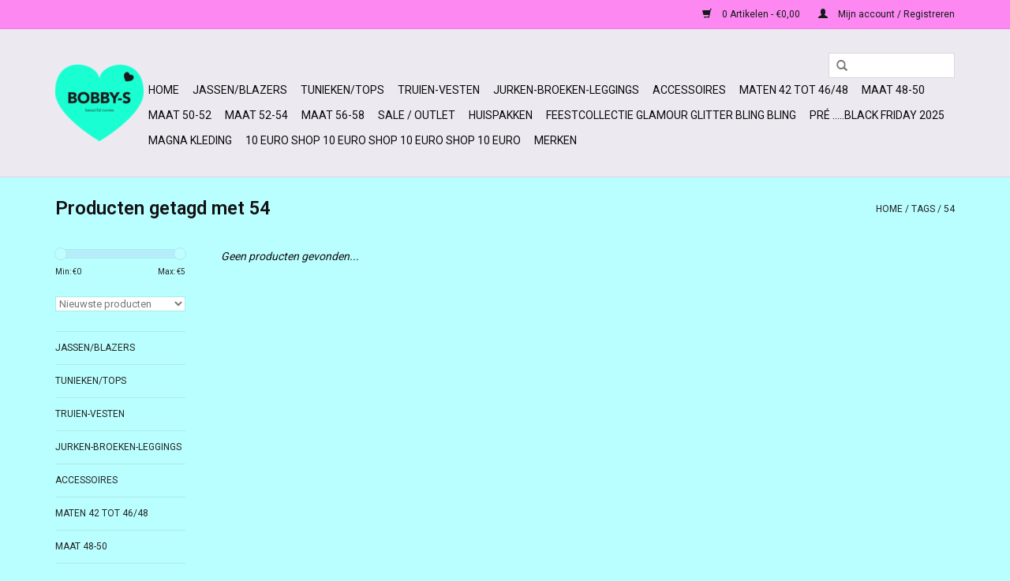

--- FILE ---
content_type: text/html;charset=utf-8
request_url: https://www.bobby-s.nl/tags/54/
body_size: 5214
content:
<!DOCTYPE html>
<html lang="nl">
  <head>
    <meta charset="utf-8"/>
<!-- [START] 'blocks/head.rain' -->
<!--

  (c) 2008-2026 Lightspeed Netherlands B.V.
  http://www.lightspeedhq.com
  Generated: 22-01-2026 @ 11:39:11

-->
<link rel="canonical" href="https://www.bobby-s.nl/tags/54/"/>
<link rel="alternate" href="https://www.bobby-s.nl/index.rss" type="application/rss+xml" title="Nieuwe producten"/>
<meta name="robots" content="noodp,noydir"/>
<link href="WWW.BOBBY-S.NL" rel="publisher"/>
<meta property="og:url" content="https://www.bobby-s.nl/tags/54/?source=facebook"/>
<meta property="og:site_name" content="BOBBY-S BEAUTIFUL CURVES"/>
<meta property="og:title" content="54"/>
<meta property="og:description" content="De webshop voor de modebewuste vrouw met een maatje meer. Door onze sterk wisselende collectie is er voor ieder wat wils. Bij Bobby-s Beautiful Curves kun je te"/>
<!--[if lt IE 9]>
<script src="https://cdn.webshopapp.com/assets/html5shiv.js?2025-02-20"></script>
<![endif]-->
<!-- [END] 'blocks/head.rain' -->
    <title>54 - BOBBY-S BEAUTIFUL CURVES</title>
    <meta name="description" content="De webshop voor de modebewuste vrouw met een maatje meer. Door onze sterk wisselende collectie is er voor ieder wat wils. Bij Bobby-s Beautiful Curves kun je te" />
    <meta name="keywords" content="54, grote maten, mode voor maatje meer, damesmode vanaf maat 44, leuk, plussize, kwaliteit, big size, grotematenmode, tunieken, vesten, beautiful curves, jong, classy, curves, tuniek, volle vrouw, mode voor grote maat, grote damesmode, plussize kledi" />
    <meta http-equiv="X-UA-Compatible" content="IE=edge,chrome=1">
    <meta name="viewport" content="width=device-width, initial-scale=1.0">
    <meta name="apple-mobile-web-app-capable" content="yes">
    <meta name="apple-mobile-web-app-status-bar-style" content="black">
    <meta property="fb:app_id" content="966242223397117"/>
		<meta property="og:image" content="https://static.webshopapp.com/shops/040113/files/039706050/bobby.jpg" />

    <link rel="shortcut icon" href="https://cdn.webshopapp.com/shops/40113/themes/97598/assets/favicon.ico?20250204131827" type="image/x-icon" />
    <link href='https://fonts.googleapis.com/css?family=Roboto:400,300,600' rel='stylesheet' type='text/css'>
    <link href='https://fonts.googleapis.com/css?family=Roboto:400,300,600' rel='stylesheet' type='text/css'>
    <link rel="shortcut icon" href="https://cdn.webshopapp.com/shops/40113/themes/97598/assets/favicon.ico?20250204131827" type="image/x-icon" /> 
    <link rel="stylesheet" href="https://cdn.webshopapp.com/shops/40113/themes/97598/assets/bootstrap.css?20260111122319" />
    <link rel="stylesheet" href="https://cdn.webshopapp.com/shops/40113/themes/97598/assets/style.css?20260111122319" />    
    <link rel="stylesheet" href="https://cdn.webshopapp.com/shops/40113/themes/97598/assets/settings.css?20260111122319" />  
    <link rel="stylesheet" href="https://cdn.webshopapp.com/assets/gui-2-0.css?2025-02-20" />
    <link rel="stylesheet" href="https://cdn.webshopapp.com/assets/gui-responsive-2-0.css?2025-02-20" />   
    <link rel="stylesheet" href="https://cdn.webshopapp.com/shops/40113/themes/97598/assets/custom.css?20260111122319" />
    <script src="https://cdn.webshopapp.com/assets/jquery-1-9-1.js?2025-02-20"></script>
    <script src="https://cdn.webshopapp.com/assets/jquery-ui-1-10-1.js?2025-02-20"></script>
   
    <script type="text/javascript" src="https://cdn.webshopapp.com/shops/40113/themes/97598/assets/global.js?20260111122319"></script>

    <script type="text/javascript" src="https://cdn.webshopapp.com/shops/40113/themes/97598/assets/jcarousel.js?20260111122319"></script>
    <script type="text/javascript" src="https://cdn.webshopapp.com/assets/gui.js?2025-02-20"></script>
    <script type="text/javascript" src="https://cdn.webshopapp.com/assets/gui-responsive-2-0.js?2025-02-20"></script>
        
    <!--[if lt IE 9]>
    <link rel="stylesheet" href="https://cdn.webshopapp.com/shops/40113/themes/97598/assets/style-ie.css?20260111122319" />
    <![endif]-->
  </head>
  <body>  
    <header>
      <div class="topnav">
        <div class="container">
                    <div class="right">
            <a href="https://www.bobby-s.nl/cart/" title="Winkelwagen" class="cart"> 
              <span class="glyphicon glyphicon-shopping-cart"></span>
              0 Artikelen - €0,00
            </a>
            <a href="https://www.bobby-s.nl/account/" title="Mijn account" class="my-account">
              <span class="glyphicon glyphicon-user"></span>
                            Mijn account / Registreren
                          </a>
          </div>
        </div>
      </div>
      <div class="navigation container">
        <div class="align">
          <ul class="burger">
            <img src="https://cdn.webshopapp.com/shops/40113/themes/97598/assets/hamburger.png?20260111122319" width="32" height="32" alt="Menu">
          </ul>
          <div class="vertical logo">
            <a href="https://www.bobby-s.nl/" title="BOBBY-S BEAUTIFUL CURVES">
              <img src="https://cdn.webshopapp.com/shops/40113/themes/97598/assets/logo.png?20250204131827" alt="BOBBY-S BEAUTIFUL CURVES" />
            </a>
          </div>
          <nav class="nonbounce desktop vertical">
            <form action="https://www.bobby-s.nl/search/" method="get" id="formSearch">
              <input type="text" name="q" autocomplete="off"  value=""/>
              <span onclick="$('#formSearch').submit();" title="Zoeken" class="glyphicon glyphicon-search"></span>
            </form>            
            <ul>
              <li class="item home ">
                <a class="itemLink" href="https://www.bobby-s.nl/">Home</a>
              </li>
                            <li class="item">
                <a class="itemLink" href="https://www.bobby-s.nl/jassen-blazers/" title="Jassen/Blazers">Jassen/Blazers</a>
                              </li>
                            <li class="item">
                <a class="itemLink" href="https://www.bobby-s.nl/tunieken-tops/" title="Tunieken/Tops">Tunieken/Tops</a>
                              </li>
                            <li class="item">
                <a class="itemLink" href="https://www.bobby-s.nl/truien-vesten/" title="Truien-Vesten">Truien-Vesten</a>
                              </li>
                            <li class="item">
                <a class="itemLink" href="https://www.bobby-s.nl/jurken-broeken-leggings/" title="Jurken-Broeken-Leggings">Jurken-Broeken-Leggings</a>
                              </li>
                            <li class="item">
                <a class="itemLink" href="https://www.bobby-s.nl/accessoires/" title="ACCESSOIRES">ACCESSOIRES</a>
                              </li>
                            <li class="item">
                <a class="itemLink" href="https://www.bobby-s.nl/maten-42-tot-46-48/" title="MATEN 42 TOT 46/48">MATEN 42 TOT 46/48</a>
                              </li>
                            <li class="item">
                <a class="itemLink" href="https://www.bobby-s.nl/maat-48-50/" title="MAAT 48-50">MAAT 48-50</a>
                              </li>
                            <li class="item">
                <a class="itemLink" href="https://www.bobby-s.nl/maat-50-52/" title="MAAT 50-52">MAAT 50-52</a>
                              </li>
                            <li class="item">
                <a class="itemLink" href="https://www.bobby-s.nl/maat-52-54/" title="MAAT 52-54">MAAT 52-54</a>
                              </li>
                            <li class="item">
                <a class="itemLink" href="https://www.bobby-s.nl/maat-56-58/" title="MAAT 56-58">MAAT 56-58</a>
                              </li>
                            <li class="item">
                <a class="itemLink" href="https://www.bobby-s.nl/sale-outlet/" title="SALE / OUTLET">SALE / OUTLET</a>
                              </li>
                            <li class="item">
                <a class="itemLink" href="https://www.bobby-s.nl/huispakken/" title="HUISPAKKEN">HUISPAKKEN</a>
                              </li>
                            <li class="item sub">
                <a class="itemLink" href="https://www.bobby-s.nl/feestcollectie-glamour-glitter-bling-bling/" title="FEESTCOLLECTIE   GLAMOUR GLITTER BLING BLING">FEESTCOLLECTIE   GLAMOUR GLITTER BLING BLING</a>
                                <span class="glyphicon glyphicon-play"></span>
                <ul class="subnav">
                                    <li class="subitem">
                    <a class="subitemLink" href="https://www.bobby-s.nl/feestcollectie-glamour-glitter-bling-bling/sale/" title="SALE">SALE</a>
                                      </li>
                                  </ul>
                              </li>
                            <li class="item">
                <a class="itemLink" href="https://www.bobby-s.nl/pre-black-friday-2025/" title="PRÉ .....BLACK FRIDAY 2025">PRÉ .....BLACK FRIDAY 2025</a>
                              </li>
                            <li class="item">
                <a class="itemLink" href="https://www.bobby-s.nl/magna-kleding/" title="MAGNA KLEDING ">MAGNA KLEDING </a>
                              </li>
                            <li class="item">
                <a class="itemLink" href="https://www.bobby-s.nl/10-euro-shop-10-euro-shop-10-euro-shop-10-euro/" title="10 EURO SHOP 10 EURO SHOP 10 EURO SHOP 10 EURO">10 EURO SHOP 10 EURO SHOP 10 EURO SHOP 10 EURO</a>
                              </li>
                                                                      <li class="item"><a class="itemLink" href="https://www.bobby-s.nl/brands/" title="Merken">Merken</a></li>
                                        </ul>
            <span class="glyphicon glyphicon-remove"></span>  
          </nav>
        </div>
      </div>
    </header>
    
    <div class="wrapper">
      <div class="container content">
                <div class="page-title row">
  <div class="col-sm-6 col-md-6">
    <h1>Producten getagd met 54</h1>
  </div>
  <div class="col-sm-6 col-md-6 breadcrumbs text-right">
    <a href="https://www.bobby-s.nl/" title="Home">Home</a>
    
        / <a href="https://www.bobby-s.nl/tags/">Tags</a>
        / <a href="https://www.bobby-s.nl/tags/54/">54</a>
      </div>  
  </div>
<div class="products row">
  <div class="col-md-2 sidebar">
    <div class="sort">
      <form action="https://www.bobby-s.nl/tags/54/" method="get" id="filter_form">
        <input type="hidden" name="mode" value="grid" id="filter_form_mode" />
        <input type="hidden" name="limit" value="24" id="filter_form_limit" />
        <input type="hidden" name="sort" value="newest" id="filter_form_sort" />
        <input type="hidden" name="max" value="5" id="filter_form_max" />
        <input type="hidden" name="min" value="0" id="filter_form_min" />
        
        <div class="price-filter">
          <div class="sidebar-filter-slider">
            <div id="collection-filter-price"></div>
          </div>
          <div class="price-filter-range clear">
            <div class="min">Min: €<span>0</span></div>
            <div class="max">Max: €<span>5</span></div>
          </div>
        </div>
        
        <select name="sort" onchange="$('#formSortModeLimit').submit();">
                    <option value="popular">Meest bekeken</option>
                    <option value="newest" selected="selected">Nieuwste producten</option>
                    <option value="lowest">Laagste prijs</option>
                    <option value="highest">Hoogste prijs</option>
                    <option value="asc">Naam oplopend</option>
                    <option value="desc">Naam aflopend</option>
                  </select>        
                      </form>
    </div>
    
<ul>
        <li class="item"><span class="arrow"></span><a href="https://www.bobby-s.nl/jassen-blazers/" class="itemLink" title="Jassen/Blazers">Jassen/Blazers </a>
            </li>
           <li class="item"><span class="arrow"></span><a href="https://www.bobby-s.nl/tunieken-tops/" class="itemLink" title="Tunieken/Tops">Tunieken/Tops </a>
            </li>
           <li class="item"><span class="arrow"></span><a href="https://www.bobby-s.nl/truien-vesten/" class="itemLink" title="Truien-Vesten">Truien-Vesten </a>
            </li>
           <li class="item"><span class="arrow"></span><a href="https://www.bobby-s.nl/jurken-broeken-leggings/" class="itemLink" title="Jurken-Broeken-Leggings">Jurken-Broeken-Leggings </a>
            </li>
           <li class="item"><span class="arrow"></span><a href="https://www.bobby-s.nl/accessoires/" class="itemLink" title="ACCESSOIRES">ACCESSOIRES </a>
            </li>
           <li class="item"><span class="arrow"></span><a href="https://www.bobby-s.nl/maten-42-tot-46-48/" class="itemLink" title="MATEN 42 TOT 46/48">MATEN 42 TOT 46/48 </a>
            </li>
           <li class="item"><span class="arrow"></span><a href="https://www.bobby-s.nl/maat-48-50/" class="itemLink" title="MAAT 48-50">MAAT 48-50 </a>
            </li>
           <li class="item"><span class="arrow"></span><a href="https://www.bobby-s.nl/maat-50-52/" class="itemLink" title="MAAT 50-52">MAAT 50-52 </a>
            </li>
           <li class="item"><span class="arrow"></span><a href="https://www.bobby-s.nl/maat-52-54/" class="itemLink" title="MAAT 52-54">MAAT 52-54 </a>
            </li>
           <li class="item"><span class="arrow"></span><a href="https://www.bobby-s.nl/maat-56-58/" class="itemLink" title="MAAT 56-58">MAAT 56-58 </a>
            </li>
           <li class="item"><span class="arrow"></span><a href="https://www.bobby-s.nl/sale-outlet/" class="itemLink" title="SALE / OUTLET">SALE / OUTLET </a>
            </li>
           <li class="item"><span class="arrow"></span><a href="https://www.bobby-s.nl/huispakken/" class="itemLink" title="HUISPAKKEN">HUISPAKKEN </a>
            </li>
           <li class="item"><span class="arrow"></span><a href="https://www.bobby-s.nl/feestcollectie-glamour-glitter-bling-bling/" class="itemLink" title="FEESTCOLLECTIE   GLAMOUR GLITTER BLING BLING">FEESTCOLLECTIE   GLAMOUR GLITTER BLING BLING </a>
            </li>
           <li class="item"><span class="arrow"></span><a href="https://www.bobby-s.nl/pre-black-friday-2025/" class="itemLink" title="PRÉ .....BLACK FRIDAY 2025">PRÉ .....BLACK FRIDAY 2025 </a>
            </li>
           <li class="item"><span class="arrow"></span><a href="https://www.bobby-s.nl/magna-kleding/" class="itemLink" title="MAGNA KLEDING ">MAGNA KLEDING  </a>
            </li>
           <li class="item"><span class="arrow"></span><a href="https://www.bobby-s.nl/10-euro-shop-10-euro-shop-10-euro-shop-10-euro/" class="itemLink" title="10 EURO SHOP 10 EURO SHOP 10 EURO SHOP 10 EURO">10 EURO SHOP 10 EURO SHOP 10 EURO SHOP 10 EURO </a>
            </li>
        </ul>
      </div>
  <div class="col-sm-12 col-md-10">
     
        <div class="no-products-found">Geen producten gevonden...</div>
      
  </div>
</div>



<script type="text/javascript">
  $(function(){
    $('#filter_form input, #filter_form select').change(function(){
      $(this).closest('form').submit();
    });
    
    $("#collection-filter-price").slider({
      range: true,
      min: 0,
      max: 5,
      values: [0, 5],
      step: 1,
      slide: function( event, ui){
    $('.sidebar-filter-range .min span').html(ui.values[0]);
    $('.sidebar-filter-range .max span').html(ui.values[1]);
    
    $('#filter_form_min').val(ui.values[0]);
    $('#filter_form_max').val(ui.values[1]);
  },
    stop: function(event, ui){
    $('#filter_form').submit();
  }
    });
  });
</script>      </div>
      
      <footer>
        <hr class="full-width" />
        <div class="container">
          <div class="social row">
                        <div class="newsletter col-xs-12 col-sm-7 col-md-7">
              <span class="title">Meld je aan voor onze nieuwsbrief:</span>
              <form id="formNewsletter" action="https://www.bobby-s.nl/account/newsletter/" method="post">
                <input type="hidden" name="key" value="c11a23b33cc1dbb467367bfdb41cc8ad" />
                <input type="text" name="email" id="formNewsletterEmail" value="" placeholder="E-mail"/>
                <a class="btn glyphicon glyphicon-send" href="#" onclick="$('#formNewsletter').submit(); return false;" title="Abonneer" ><span>Abonneer</span></a>
              </form>
            </div>
                            <div class="social-media col-xs-12 col-md-12  col-sm-5 col-md-5 text-right">
              <a href="https://www.facebook.com/bobby.s.curves/?ref=hl" class="social-icon facebook" target="_blank"></a>              <a href="https://www.twitter.com/SEOshop" class="social-icon twitter" target="_blank"></a>              <a href="https://plus.google.com/+SEOshopNL" class="social-icon google" target="_blank"></a>              <a href="https://www.pinterest.com/sharonmoscou" class="social-icon pinterest" target="_blank"></a>              <a href="https://www.youtube.com/user/getSEOshop" class="social-icon youtube" target="_blank"></a>              <a href="https://www.tumblr.com" class="social-icon tumblr" target="_blank"></a>              <a href="https://www.instagram.com/bobby_s_beautiful_curves/" class="social-icon instagram" target="_blank" title="Instagram BOBBY-S BEAUTIFUL CURVES"></a>              
            </div>
                      </div>
          <hr class="full-width" />
          <div class="links row">
            <div class="col-xs-12 col-sm-3 col-md-3">
                <label class="collapse" for="_1">
                  <strong>Klantenservice</strong>
                  <span class="glyphicon glyphicon-chevron-down hidden-sm hidden-md hidden-lg"></span></label>
                    <input class="collapse_input hidden-md hidden-lg hidden-sm" id="_1" type="checkbox">
                    <div class="list">
  
                  <ul class="no-underline no-list-style">
                                                <li><a href="https://www.bobby-s.nl/service/about/" title="Over ons" >Over ons</a>
                        </li>
                                                <li><a href="https://www.bobby-s.nl/service/general-terms-conditions/" title="Algemene voorwaarden" >Algemene voorwaarden</a>
                        </li>
                                                <li><a href="https://www.bobby-s.nl/service/disclaimer/" title="Disclaimer" >Disclaimer</a>
                        </li>
                                                <li><a href="https://www.bobby-s.nl/service/privacy-policy/" title="Privacy Policy" >Privacy Policy</a>
                        </li>
                                                <li><a href="https://www.bobby-s.nl/service/payment-methods/" title="Betaalmethoden" >Betaalmethoden</a>
                        </li>
                                                <li><a href="https://www.bobby-s.nl/service/shipping-returns/" title="Verzenden &amp; retourneren" >Verzenden &amp; retourneren</a>
                        </li>
                                                <li><a href="https://www.bobby-s.nl/service/" title="Klantenservice" >Klantenservice</a>
                        </li>
                                                <li><a href="https://www.bobby-s.nl/sitemap/" title="Sitemap" >Sitemap</a>
                        </li>
                                                <li><a href="https://www.bobby-s.nl/service/onderhoud-kleding/" title="Onderhoud kleding" >Onderhoud kleding</a>
                        </li>
                                            </ul>
                  </div> 
             
            </div>     
       
            
            <div class="col-xs-12 col-sm-3 col-md-3">
          <label class="collapse" for="_2">
                  <strong>Producten</strong>
                  <span class="glyphicon glyphicon-chevron-down hidden-sm hidden-md hidden-lg"></span></label>
                    <input class="collapse_input hidden-md hidden-lg hidden-sm" id="_2" type="checkbox">
                    <div class="list">
              <ul>
                <li><a href="https://www.bobby-s.nl/collection/" title="Alle producten">Alle producten</a></li>
                <li><a href="https://www.bobby-s.nl/collection/?sort=newest" title="Nieuwe producten">Nieuwe producten</a></li>
                <li><a href="https://www.bobby-s.nl/collection/offers/" title="Aanbiedingen">Aanbiedingen</a></li>
                <li><a href="https://www.bobby-s.nl/brands/" title="Merken">Merken</a></li>                <li><a href="https://www.bobby-s.nl/tags/" title="Tags">Tags</a></li>                <li><a href="https://www.bobby-s.nl/index.rss" title="RSS-feed">RSS-feed</a></li>
              </ul>
            </div>
            </div>
            
            <div class="col-xs-12 col-sm-3 col-md-3">
              <label class="collapse" for="_3">
                  <strong>
                                Mijn account
                              </strong>
                  <span class="glyphicon glyphicon-chevron-down hidden-sm hidden-md hidden-lg"></span></label>
                    <input class="collapse_input hidden-md hidden-lg hidden-sm" id="_3" type="checkbox">
                    <div class="list">
            
           
              <ul>
                                <li><a href="https://www.bobby-s.nl/account/" title="Registreren">Registreren</a></li>
                                <li><a href="https://www.bobby-s.nl/account/orders/" title="Mijn bestellingen">Mijn bestellingen</a></li>
                <li><a href="https://www.bobby-s.nl/account/tickets/" title="Mijn tickets">Mijn tickets</a></li>
                <li><a href="https://www.bobby-s.nl/account/wishlist/" title="Mijn verlanglijst">Mijn verlanglijst</a></li>
                                <br>
                <iframe src="https://www.facebook.com/plugins/page.php?href=https%3A%2F%2Fwww.facebook.com%2Fbobby.s.curves%2F%3Fref%3Dhl&tabs=timeline&width=240&height=230&small_header=false&adapt_container_width=true&hide_cover=false&show_facepile=true&appId" width="240" height="230" style="border:none;overflow:hidden" scrolling="no" frameborder="0" allowTransparency="true"></iframe>
                
              </ul>
            </div>
            </div>
            <div class="col-xs-12 col-sm-3 col-md-3">
                 <label class="collapse" for="_4">
                  <strong>BOBBY-S BEAUTIFUL CURVES KvK 61155233 </strong>
                  <span class="glyphicon glyphicon-chevron-down hidden-sm hidden-md hidden-lg"></span></label>
                    <input class="collapse_input hidden-md hidden-lg hidden-sm" id="_4" type="checkbox">
                    <div class="list">
              
              
              
              <span class="contact-description">DAMESMODE VOOR EEN MAATJE MEER, PLUS SIZE, GROTE MATEN DAMESKLEDING</span>                            <div class="contact">
                <span class="glyphicon glyphicon-earphone"></span>
                0621240007
              </div>
                                          <div class="contact">
                <span class="glyphicon glyphicon-envelope"></span>
                <a href="/cdn-cgi/l/email-protection#91f8fff7fed1f3fef3f3e8bce2bffffd" title="Email"><span class="__cf_email__" data-cfemail="036a6d656c43616c61617a2e702d6d6f">[email&#160;protected]</span></a>
              </div>
                            </div>
              
                                                      </div>
          </div>
          <hr class="full-width" />
        </div>
        <div class="copyright-payment">
          <div class="container">
            <div class="row">
              <div class="copyright col-md-6">
                © Copyright 2026 BOBBY-S BEAUTIFUL CURVES - 
                                Powered by
                                <a href="https://www.lightspeedhq.nl/" title="Lightspeed" target="_blank">Lightspeed</a>
                                                              </div>
              <div class="payments col-md-6 text-right">
                                <a href="https://www.bobby-s.nl/service/payment-methods/" title="Betaalmethoden">
                  <img src="https://cdn.webshopapp.com/assets/icon-payment-banktransfer.png?2025-02-20" alt="Bank transfer" />
                </a>
                                <a href="https://www.bobby-s.nl/service/payment-methods/" title="Betaalmethoden">
                  <img src="https://cdn.webshopapp.com/assets/icon-payment-ideal.png?2025-02-20" alt="iDEAL" />
                </a>
                                <a href="https://www.bobby-s.nl/service/payment-methods/" title="Betaalmethoden">
                  <img src="https://cdn.webshopapp.com/assets/icon-payment-mastercard.png?2025-02-20" alt="MasterCard" />
                </a>
                                <a href="https://www.bobby-s.nl/service/payment-methods/" title="Betaalmethoden">
                  <img src="https://cdn.webshopapp.com/assets/icon-payment-visa.png?2025-02-20" alt="Visa" />
                </a>
                                <a href="https://www.bobby-s.nl/service/payment-methods/" title="Betaalmethoden">
                  <img src="https://cdn.webshopapp.com/assets/icon-payment-maestro.png?2025-02-20" alt="Maestro" />
                </a>
                                <a href="https://www.bobby-s.nl/service/payment-methods/" title="Betaalmethoden">
                  <img src="https://cdn.webshopapp.com/assets/icon-payment-paypalcp.png?2025-02-20" alt="PayPal" />
                </a>
                                <a href="https://www.bobby-s.nl/service/payment-methods/" title="Betaalmethoden">
                  <img src="https://cdn.webshopapp.com/assets/icon-payment-debitcredit.png?2025-02-20" alt="Debit or Credit Card" />
                </a>
                                <a href="https://www.bobby-s.nl/service/payment-methods/" title="Betaalmethoden">
                  <img src="https://cdn.webshopapp.com/assets/icon-payment-paypallater.png?2025-02-20" alt="PayPal Pay Later" />
                </a>
                              </div>
            </div>
          </div>
        </div>
      </footer>
    </div>
    <!-- [START] 'blocks/body.rain' -->
<script data-cfasync="false" src="/cdn-cgi/scripts/5c5dd728/cloudflare-static/email-decode.min.js"></script><script>
(function () {
  var s = document.createElement('script');
  s.type = 'text/javascript';
  s.async = true;
  s.src = 'https://www.bobby-s.nl/services/stats/pageview.js';
  ( document.getElementsByTagName('head')[0] || document.getElementsByTagName('body')[0] ).appendChild(s);
})();
</script>
  <script>
    !function(f,b,e,v,n,t,s)
    {if(f.fbq)return;n=f.fbq=function(){n.callMethod?
        n.callMethod.apply(n,arguments):n.queue.push(arguments)};
        if(!f._fbq)f._fbq=n;n.push=n;n.loaded=!0;n.version='2.0';
        n.queue=[];t=b.createElement(e);t.async=!0;
        t.src=v;s=b.getElementsByTagName(e)[0];
        s.parentNode.insertBefore(t,s)}(window, document,'script',
        'https://connect.facebook.net/en_US/fbevents.js');
    $(document).ready(function (){
        fbq('init', '950435735044649');
                fbq('track', 'PageView', []);
            });
</script>
<noscript>
    <img height="1" width="1" style="display:none" src="https://www.facebook.com/tr?id=950435735044649&ev=PageView&noscript=1"
    /></noscript>
<!-- [END] 'blocks/body.rain' -->
  </body>

</html>

--- FILE ---
content_type: text/css; charset=UTF-8
request_url: https://cdn.webshopapp.com/shops/40113/themes/97598/assets/settings.css?20260111122319
body_size: 866
content:
/* General
================================================== */
body {
  font-family: "Roboto", Helvetica, sans-serif;
  background: #baffff url('background_image.png?20260111122319') repeat scroll top right;
}
h1, h2, h3, h4, h5, h6, .gui-page-title {
  font-family: "Roboto", Helvetica, sans-serif;
}

/* Colors
================================================== */
/* Highlight color */
a, 
a:visited,
a:hover, 
a:focus,
nav.desktop .item.active .itemLink,
nav .glyphicon-remove,
.sidebar .item .itemLink.active, 
.sidebar .item .itemLink.active:hover,
.sidebar .item .subitemLink.active, 
.sidebar .item .subitemLink.active:hover,
footer .social-media .symbol:hover,
.products .product .image-wrap .cart,
.sidebar .item .active, 
.sidebar .item .active:hover,
.slider-prev:hover span, .slider-next:hover span {
  color: #050405;
}

/* Highlight border-color */
input[type="text"]:focus,
input[type="password"]:focus,
input[type="email"]:focus,
textarea:focus,
.products .product .image-wrap .cart,
.slider-pagination a {
  border-color: #050405;
}

/* Highlight background-color */
a.btn,
button,
input[type="submit"],
input[type="reset"],
input[type="button"],
.navigation .burger.open li,
.slider-pagination a.active {
  background-color: #050405;
}

/* Button color */
a.btn, 
a.btn span {
  color: #46f946;
}

/* Body background-color
================================================== */
body,
.slider-pagination a {
  background-color:#baffff;
}
/* Ligtgrey background-color */
.products .product .info,
#collection-filter-price .ui-slider-handle {
  background-color: #befefe;
}
.slider img, 
.products .product .image-wrap img, 
.categories .category img, 
.zoombox .images a img, .zoombox .thumbs a img {
  background-color: #b4f7f7;
}

/* Lightborder */
.sort,
.sidebar .item,
.pager ul li a,
.product-info .product-option,
.product-info .product-price,
.product-tabs,
.tabs ul li a,
.product-actions,
hr,
input[type="text"],
input[type="password"],
input[type="email"],
textarea,
select,
.headline .slider,
.brands .slider li,
.hallmarks .slider li,
.categories .category,
.products .product .image-wrap img,
.products .product .info,
#collection-filter-price,
#collection-filter-price .ui-slider-range,
#collection-filter-price .ui-slider-handle,
.pager ul,
.zoombox .images,
.zoombox .thumbs a,
.product-info .product-price .cart .change,
.tabsPages .page.reviews .review {
  border-color: #abeaea;
}

/* Body color
================================================== */
/* general color */
body,
.products .product .info .title,
.product-info .product-price .cart .change a {
  color: #121012;
}

/* lighter color */
small,
.breadcrumbs, .breadcrumbs a,
.products .product .info .old-price,
.sidebar,
.sidebar .item .itemLink, 
.sidebar .item .subitemLink,
.pager,
.pager ul li a,
.product-info .product-price .old-price,
.product-actions .tags-actions,
.product-actions .tags-actions .actions a,
.tabs ul li a,
label,
legend,
label span,
.tabsPages .page.reviews .bottom,
.product-actions .tags-actions {
  color: #242324;
}

/* darker color */
.breadcrumbs a:hover,
.sidebar .item .itemLink:hover, .sidebar .item .subitemLink:hover,
.pager ul li a:hover,
.product-actions .tags-actions .actions a:hover,
.product-info .product-price .cart .change a:hover {
  color: #100e10;
}

/* Element color
================================================== */
/* header */
header,
header a,
nav.desktop ul a, nav.desktop ul a:visited,
nav.desktop .item .itemLink,
nav.desktop .subnav .subitem .subitemLink:hover {
  color: #090a0b;
}
.navigation .burger li {
  background-color: #090a0b;
}
header,
.navigation {
    background-color: #ede9f1;
}
header,
header input[type="text"],
nav.desktop .subnav .subitem,
nav.desktop .item.hover .itemLink,
nav.desktop .subnav {
  border-color: #dad6dd;
}
nav.desktop .item.sub.hover .itemLink,
nav.desktop .item.hover .itemLink,
nav.desktop .subnav .subitem {
  background-color: #eeeaf1;
}
nav.desktop .subnav .subitem .subitemLink:hover {
  background-color: #e5e2e9;
}  

/* Topbar */
.topnav {
  background-color: #fd88f2;
}
.topnav, 
.topnav a {
  color: #131a1a;
}
.topnav {
  border-color: #eb7ee1;
}

/* footer */
footer,
.slider-prev,
.slider-next,
.categories .category span,
.products .product .image-wrap .new {
  background-color: #62f0fc;
}
.categories .category span.title {
  box-shadow: -4px 0 0 0 #62f0fc, 4px 0 0 0 #62f0fc;
}
.categories .category span,
nav .glyphicon-play,
.products .product .image-wrap .description,
footer,
footer a, 
footer .links a,
.slider-prev span,
.slider-next span,
.copyright-payment .copyright,
.copyright-payment .copyright a,
.products .product .image-wrap .new {
  color:#0d0101;
}

/* copyright */
.copyright-payment {
  background-color: #5bdfea;
}

/* element color */ 
.product-info .product-price .cart .change, 
#collection-filter-price .ui-slider-range,
.pager ul li.active a {
  background-color: #b5eefa;
}

@media (max-width: 767px) {
  nav .item .itemLink, 
  nav .subitem .subitemLink,
  #formSearch,
  header input[type="text"] {
    color:#0d0101;
    border-color: #5adce7;
  }
  nav,
  nav .item.view-subnav {
    background-color: #62f0fc;
  }
  .wrapper {
    background-color:#baffff; 
  } 
  .navigation .logo, .navigation .burger {
    background-color: #ede9f1;
    border-color: #dad6dd; 
  }
}

--- FILE ---
content_type: text/css; charset=UTF-8
request_url: https://cdn.webshopapp.com/shops/40113/themes/97598/assets/custom.css?20260111122319
body_size: 261
content:
/* 20250204131827 - v2 */
.gui,
.gui-block-linklist li a {
  color: #000000;
}

.gui-page-title,
.gui a.gui-bold,
.gui-block-subtitle,
.gui-table thead tr th,
.gui ul.gui-products li .gui-products-title a,
.gui-form label,
.gui-block-title.gui-dark strong,
.gui-block-title.gui-dark strong a,
.gui-content-subtitle {
  color: #000000;
}

.gui-block-inner strong {
  color: #6c6666;
}

.gui a {
  color: #100110;
}

.gui-input.gui-focus,
.gui-text.gui-focus,
.gui-select.gui-focus {
  border-color: #100110;
  box-shadow: 0 0 2px #100110;
}

.gui-select.gui-focus .gui-handle {
  border-color: #100110;
}

.gui-block,
.gui-block-title,
.gui-buttons.gui-border,
.gui-block-inner,
.gui-image {
  border-color: #71fafa;
}

.gui-block-title {
  color: #0a0000;
  background-color: #f5f5f5;
}

.gui-content-title {
  color: #0a0000;
}

.gui-form .gui-field .gui-description span {
  color: #000000;
}

.gui-block-inner {
  background-color: #ebebeb;
}

.gui-block-option {
  border-color: #e9fefe;
  background-color: #f7fefe;
}

.gui-block-option-block {
  border-color: #e9fefe;
}

.gui-block-title strong {
  color: #0a0000;
}

.gui-line,
.gui-cart-sum .gui-line {
  background-color: #bffcfc;
}

.gui ul.gui-products li {
  border-color: #d4fdfd;
}

.gui-block-subcontent,
.gui-content-subtitle {
  border-color: #d4fdfd;
}

.gui-faq,
.gui-login,
.gui-password,
.gui-register,
.gui-review,
.gui-sitemap,
.gui-block-linklist li,
.gui-table {
  border-color: #d4fdfd;
}

.gui-block-content .gui-table {
  border-color: #e9fefe;
}

.gui-table thead tr th {
  border-color: #bffcfc;
  background-color: #f7fefe;
}

.gui-table tbody tr td {
  border-color: #e9fefe;
}

.gui a.gui-button-large,
.gui a.gui-button-small {
  border-color: #b7f3f5;
  color: #000000;
  background-color: #15f2f2;
}

.gui a.gui-button-large.gui-button-action,
.gui a.gui-button-small.gui-button-action {
  border-color: #73f5f5;
  color: #000000;
  background-color: #65e2eb;
}

.gui a.gui-button-large:active,
.gui a.gui-button-small:active {
  background-color: #10c1c1;
  border-color: #92c2c4;
}

.gui a.gui-button-large.gui-button-action:active,
.gui a.gui-button-small.gui-button-action:active {
  background-color: #50b4bc;
  border-color: #5cc4c4;
}

.gui-input,
.gui-text,
.gui-select,
.gui-number {
  border-color: #4af5f5;
  background-color: #ffffff;
}

.gui-select .gui-handle,
.gui-number .gui-handle {
  border-color: #4af5f5;
}

.gui-number .gui-handle a {
  background-color: #ffffff;
}

.gui-input input,
.gui-number input,
.gui-text textarea,
.gui-select .gui-value {
  color: #090a0a;
}

.gui-progressbar {
  background-color: #54f2d8;
}

/* custom */
/*--Aantal--*/

#read-more > div.page.info.active > table > tbody > tr > td.detail-title {
  display: none;
}

#read-more > div.page.info.active > table > tbody > tr > td:nth-child(2) {
  display: none;
}


--- FILE ---
content_type: text/javascript;charset=utf-8
request_url: https://www.bobby-s.nl/services/stats/pageview.js
body_size: -412
content:
// SEOshop 22-01-2026 11:39:13